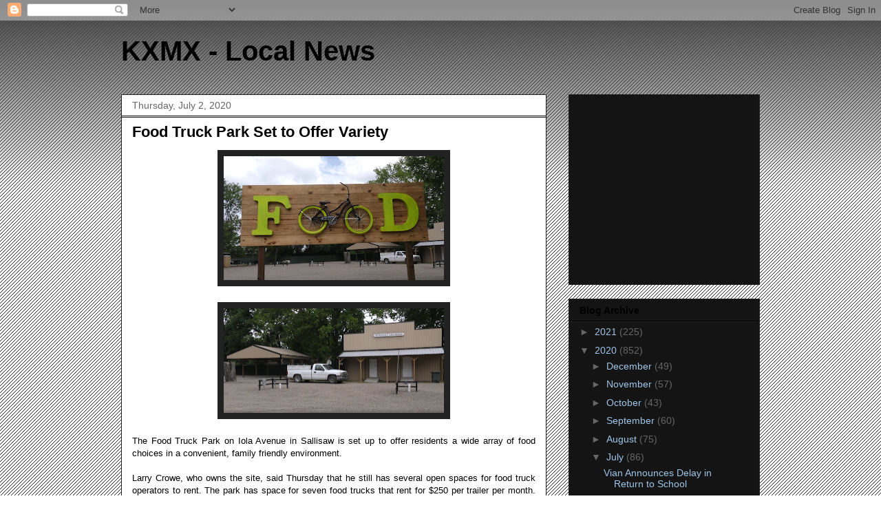

--- FILE ---
content_type: text/html; charset=utf-8
request_url: https://www.google.com/recaptcha/api2/aframe
body_size: 265
content:
<!DOCTYPE HTML><html><head><meta http-equiv="content-type" content="text/html; charset=UTF-8"></head><body><script nonce="rSmuhBqngzpg8D-ngsNr6Q">/** Anti-fraud and anti-abuse applications only. See google.com/recaptcha */ try{var clients={'sodar':'https://pagead2.googlesyndication.com/pagead/sodar?'};window.addEventListener("message",function(a){try{if(a.source===window.parent){var b=JSON.parse(a.data);var c=clients[b['id']];if(c){var d=document.createElement('img');d.src=c+b['params']+'&rc='+(localStorage.getItem("rc::a")?sessionStorage.getItem("rc::b"):"");window.document.body.appendChild(d);sessionStorage.setItem("rc::e",parseInt(sessionStorage.getItem("rc::e")||0)+1);localStorage.setItem("rc::h",'1768892690910');}}}catch(b){}});window.parent.postMessage("_grecaptcha_ready", "*");}catch(b){}</script></body></html>